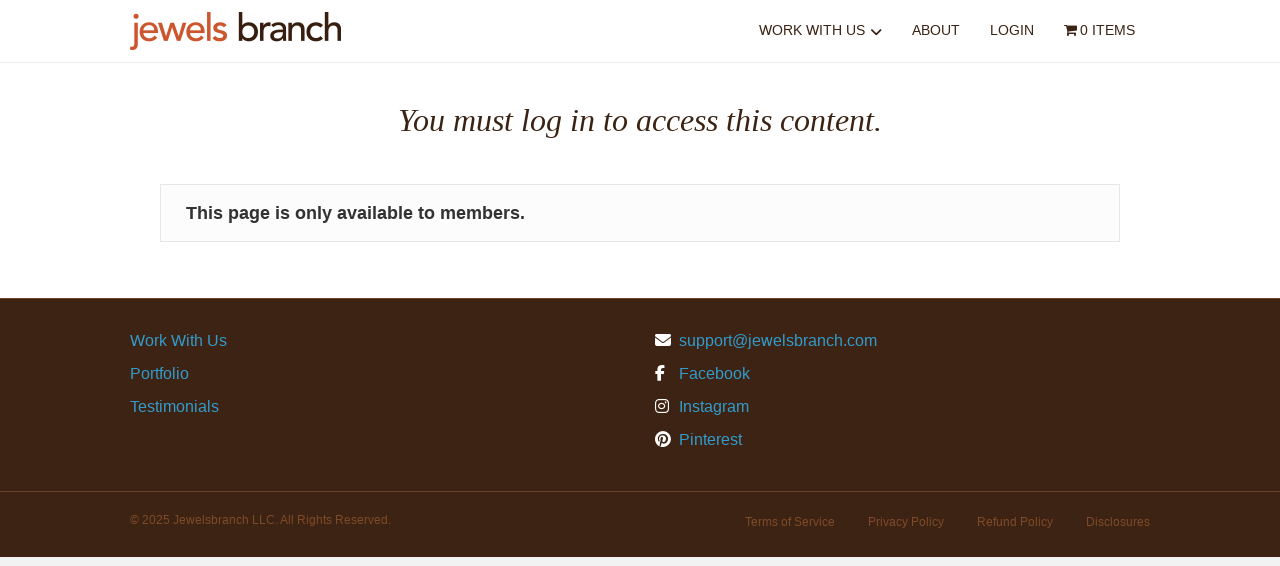

--- FILE ---
content_type: text/html; charset=UTF-8
request_url: https://jewelsbranch.com/content-restricted?r=15810&wcm_redirect_to=page&wcm_redirect_id=15810
body_size: 14295
content:
<!DOCTYPE html>
<html lang="en-US">
<head>
<meta charset="UTF-8" />
<meta name='viewport' content='width=device-width, initial-scale=1.0' />
<meta http-equiv='X-UA-Compatible' content='IE=edge' />
<link rel="profile" href="https://gmpg.org/xfn/11" />
<script>var et_site_url='https://jewelsbranch.com';var et_post_id='14235';function et_core_page_resource_fallback(a,b){"undefined"===typeof b&&(b=a.sheet.cssRules&&0===a.sheet.cssRules.length);b&&(a.onerror=null,a.onload=null,a.href?a.href=et_site_url+"/?et_core_page_resource="+a.id+et_post_id:a.src&&(a.src=et_site_url+"/?et_core_page_resource="+a.id+et_post_id))}
</script><meta name='robots' content='index, follow, max-image-preview:large, max-snippet:-1, max-video-preview:-1' />
	<style>img:is([sizes="auto" i], [sizes^="auto," i]) { contain-intrinsic-size: 3000px 1500px }</style>
	
<!-- Google Tag Manager for WordPress by gtm4wp.com -->
<script data-cfasync="false" data-pagespeed-no-defer>
	var gtm4wp_datalayer_name = "dataLayer";
	var dataLayer = dataLayer || [];
	const gtm4wp_use_sku_instead = 1;
	const gtm4wp_currency = 'USD';
	const gtm4wp_product_per_impression = 10;
	const gtm4wp_clear_ecommerce = false;
	const gtm4wp_datalayer_max_timeout = 2000;
</script>
<!-- End Google Tag Manager for WordPress by gtm4wp.com -->
	<!-- This site is optimized with the Yoast SEO plugin v26.8 - https://yoast.com/product/yoast-seo-wordpress/ -->
	<title>Content restricted - Jewels Branch</title>
	<link rel="canonical" href="https://jewelsbranch.com/content-restricted" />
	<meta property="og:locale" content="en_US" />
	<meta property="og:type" content="article" />
	<meta property="og:title" content="Content restricted - Jewels Branch" />
	<meta property="og:description" content="You must log in to access this content." />
	<meta property="og:url" content="https://jewelsbranch.com/content-restricted" />
	<meta property="og:site_name" content="Jewels Branch" />
	<meta property="article:publisher" content="https://www.facebook.com/JewelsBranchCreative/" />
	<meta property="article:modified_time" content="2017-06-03T20:21:57+00:00" />
	<meta name="twitter:card" content="summary_large_image" />
	<meta name="twitter:site" content="@JewelsBranch" />
	<script type="application/ld+json" class="yoast-schema-graph">{"@context":"https://schema.org","@graph":[{"@type":"WebPage","@id":"https://jewelsbranch.com/content-restricted","url":"https://jewelsbranch.com/content-restricted","name":"Content restricted - Jewels Branch","isPartOf":{"@id":"https://jewelsbranch.com/#website"},"datePublished":"2017-01-04T18:26:27+00:00","dateModified":"2017-06-03T20:21:57+00:00","breadcrumb":{"@id":"https://jewelsbranch.com/content-restricted#breadcrumb"},"inLanguage":"en-US","potentialAction":[{"@type":"ReadAction","target":["https://jewelsbranch.com/content-restricted"]}]},{"@type":"BreadcrumbList","@id":"https://jewelsbranch.com/content-restricted#breadcrumb","itemListElement":[{"@type":"ListItem","position":1,"name":"Home","item":"https://jewelsbranch.com/"},{"@type":"ListItem","position":2,"name":"Content restricted"}]},{"@type":"WebSite","@id":"https://jewelsbranch.com/#website","url":"https://jewelsbranch.com/","name":"Jewels Branch","description":"creative courses &amp; community for vibrant entrepreneurs","publisher":{"@id":"https://jewelsbranch.com/#organization"},"potentialAction":[{"@type":"SearchAction","target":{"@type":"EntryPoint","urlTemplate":"https://jewelsbranch.com/?s={search_term_string}"},"query-input":{"@type":"PropertyValueSpecification","valueRequired":true,"valueName":"search_term_string"}}],"inLanguage":"en-US"},{"@type":"Organization","@id":"https://jewelsbranch.com/#organization","name":"Jewels Branch","url":"https://jewelsbranch.com/","logo":{"@type":"ImageObject","inLanguage":"en-US","@id":"https://jewelsbranch.com/#/schema/logo/image/","url":"https://jewelsbranch.com/wp-content/uploads/2017/05/JBLogo.png","contentUrl":"https://jewelsbranch.com/wp-content/uploads/2017/05/JBLogo.png","width":422,"height":76,"caption":"Jewels Branch"},"image":{"@id":"https://jewelsbranch.com/#/schema/logo/image/"},"sameAs":["https://www.facebook.com/JewelsBranchCreative/","https://x.com/JewelsBranch","https://www.pinterest.com/christiehalmick/","https://www.youtube.com/user/JewelsBranch"]}]}</script>
	<!-- / Yoast SEO plugin. -->


<link rel='dns-prefetch' href='//assets.pinterest.com' />
<link rel='dns-prefetch' href='//player.vimeo.com' />
<link rel='dns-prefetch' href='//fonts.googleapis.com' />
<link rel='dns-prefetch' href='//use.fontawesome.com' />
<link rel="alternate" type="application/rss+xml" title="Jewels Branch &raquo; Feed" href="https://jewelsbranch.com/feed" />
<link rel="alternate" type="application/rss+xml" title="Jewels Branch &raquo; Comments Feed" href="https://jewelsbranch.com/comments/feed" />
<meta property="og:image" content="https://jewelsbranch.com/wp-content/themes/jewelsbranch/images/JewelsBranchLogo.png"/>
<script>
window._wpemojiSettings = {"baseUrl":"https:\/\/s.w.org\/images\/core\/emoji\/16.0.1\/72x72\/","ext":".png","svgUrl":"https:\/\/s.w.org\/images\/core\/emoji\/16.0.1\/svg\/","svgExt":".svg","source":{"concatemoji":"https:\/\/jewelsbranch.com\/wp-includes\/js\/wp-emoji-release.min.js?ver=6.8.3"}};
/*! This file is auto-generated */
!function(s,n){var o,i,e;function c(e){try{var t={supportTests:e,timestamp:(new Date).valueOf()};sessionStorage.setItem(o,JSON.stringify(t))}catch(e){}}function p(e,t,n){e.clearRect(0,0,e.canvas.width,e.canvas.height),e.fillText(t,0,0);var t=new Uint32Array(e.getImageData(0,0,e.canvas.width,e.canvas.height).data),a=(e.clearRect(0,0,e.canvas.width,e.canvas.height),e.fillText(n,0,0),new Uint32Array(e.getImageData(0,0,e.canvas.width,e.canvas.height).data));return t.every(function(e,t){return e===a[t]})}function u(e,t){e.clearRect(0,0,e.canvas.width,e.canvas.height),e.fillText(t,0,0);for(var n=e.getImageData(16,16,1,1),a=0;a<n.data.length;a++)if(0!==n.data[a])return!1;return!0}function f(e,t,n,a){switch(t){case"flag":return n(e,"\ud83c\udff3\ufe0f\u200d\u26a7\ufe0f","\ud83c\udff3\ufe0f\u200b\u26a7\ufe0f")?!1:!n(e,"\ud83c\udde8\ud83c\uddf6","\ud83c\udde8\u200b\ud83c\uddf6")&&!n(e,"\ud83c\udff4\udb40\udc67\udb40\udc62\udb40\udc65\udb40\udc6e\udb40\udc67\udb40\udc7f","\ud83c\udff4\u200b\udb40\udc67\u200b\udb40\udc62\u200b\udb40\udc65\u200b\udb40\udc6e\u200b\udb40\udc67\u200b\udb40\udc7f");case"emoji":return!a(e,"\ud83e\udedf")}return!1}function g(e,t,n,a){var r="undefined"!=typeof WorkerGlobalScope&&self instanceof WorkerGlobalScope?new OffscreenCanvas(300,150):s.createElement("canvas"),o=r.getContext("2d",{willReadFrequently:!0}),i=(o.textBaseline="top",o.font="600 32px Arial",{});return e.forEach(function(e){i[e]=t(o,e,n,a)}),i}function t(e){var t=s.createElement("script");t.src=e,t.defer=!0,s.head.appendChild(t)}"undefined"!=typeof Promise&&(o="wpEmojiSettingsSupports",i=["flag","emoji"],n.supports={everything:!0,everythingExceptFlag:!0},e=new Promise(function(e){s.addEventListener("DOMContentLoaded",e,{once:!0})}),new Promise(function(t){var n=function(){try{var e=JSON.parse(sessionStorage.getItem(o));if("object"==typeof e&&"number"==typeof e.timestamp&&(new Date).valueOf()<e.timestamp+604800&&"object"==typeof e.supportTests)return e.supportTests}catch(e){}return null}();if(!n){if("undefined"!=typeof Worker&&"undefined"!=typeof OffscreenCanvas&&"undefined"!=typeof URL&&URL.createObjectURL&&"undefined"!=typeof Blob)try{var e="postMessage("+g.toString()+"("+[JSON.stringify(i),f.toString(),p.toString(),u.toString()].join(",")+"));",a=new Blob([e],{type:"text/javascript"}),r=new Worker(URL.createObjectURL(a),{name:"wpTestEmojiSupports"});return void(r.onmessage=function(e){c(n=e.data),r.terminate(),t(n)})}catch(e){}c(n=g(i,f,p,u))}t(n)}).then(function(e){for(var t in e)n.supports[t]=e[t],n.supports.everything=n.supports.everything&&n.supports[t],"flag"!==t&&(n.supports.everythingExceptFlag=n.supports.everythingExceptFlag&&n.supports[t]);n.supports.everythingExceptFlag=n.supports.everythingExceptFlag&&!n.supports.flag,n.DOMReady=!1,n.readyCallback=function(){n.DOMReady=!0}}).then(function(){return e}).then(function(){var e;n.supports.everything||(n.readyCallback(),(e=n.source||{}).concatemoji?t(e.concatemoji):e.wpemoji&&e.twemoji&&(t(e.twemoji),t(e.wpemoji)))}))}((window,document),window._wpemojiSettings);
</script>
<style id='wp-emoji-styles-inline-css'>

	img.wp-smiley, img.emoji {
		display: inline !important;
		border: none !important;
		box-shadow: none !important;
		height: 1em !important;
		width: 1em !important;
		margin: 0 0.07em !important;
		vertical-align: -0.1em !important;
		background: none !important;
		padding: 0 !important;
	}
</style>
<link rel='stylesheet' id='wp-block-library-css' href='https://jewelsbranch.com/wp-includes/css/dist/block-library/style.min.css?ver=6.8.3' media='all' />
<style id='wp-block-library-theme-inline-css'>
.wp-block-audio :where(figcaption){color:#555;font-size:13px;text-align:center}.is-dark-theme .wp-block-audio :where(figcaption){color:#ffffffa6}.wp-block-audio{margin:0 0 1em}.wp-block-code{border:1px solid #ccc;border-radius:4px;font-family:Menlo,Consolas,monaco,monospace;padding:.8em 1em}.wp-block-embed :where(figcaption){color:#555;font-size:13px;text-align:center}.is-dark-theme .wp-block-embed :where(figcaption){color:#ffffffa6}.wp-block-embed{margin:0 0 1em}.blocks-gallery-caption{color:#555;font-size:13px;text-align:center}.is-dark-theme .blocks-gallery-caption{color:#ffffffa6}:root :where(.wp-block-image figcaption){color:#555;font-size:13px;text-align:center}.is-dark-theme :root :where(.wp-block-image figcaption){color:#ffffffa6}.wp-block-image{margin:0 0 1em}.wp-block-pullquote{border-bottom:4px solid;border-top:4px solid;color:currentColor;margin-bottom:1.75em}.wp-block-pullquote cite,.wp-block-pullquote footer,.wp-block-pullquote__citation{color:currentColor;font-size:.8125em;font-style:normal;text-transform:uppercase}.wp-block-quote{border-left:.25em solid;margin:0 0 1.75em;padding-left:1em}.wp-block-quote cite,.wp-block-quote footer{color:currentColor;font-size:.8125em;font-style:normal;position:relative}.wp-block-quote:where(.has-text-align-right){border-left:none;border-right:.25em solid;padding-left:0;padding-right:1em}.wp-block-quote:where(.has-text-align-center){border:none;padding-left:0}.wp-block-quote.is-large,.wp-block-quote.is-style-large,.wp-block-quote:where(.is-style-plain){border:none}.wp-block-search .wp-block-search__label{font-weight:700}.wp-block-search__button{border:1px solid #ccc;padding:.375em .625em}:where(.wp-block-group.has-background){padding:1.25em 2.375em}.wp-block-separator.has-css-opacity{opacity:.4}.wp-block-separator{border:none;border-bottom:2px solid;margin-left:auto;margin-right:auto}.wp-block-separator.has-alpha-channel-opacity{opacity:1}.wp-block-separator:not(.is-style-wide):not(.is-style-dots){width:100px}.wp-block-separator.has-background:not(.is-style-dots){border-bottom:none;height:1px}.wp-block-separator.has-background:not(.is-style-wide):not(.is-style-dots){height:2px}.wp-block-table{margin:0 0 1em}.wp-block-table td,.wp-block-table th{word-break:normal}.wp-block-table :where(figcaption){color:#555;font-size:13px;text-align:center}.is-dark-theme .wp-block-table :where(figcaption){color:#ffffffa6}.wp-block-video :where(figcaption){color:#555;font-size:13px;text-align:center}.is-dark-theme .wp-block-video :where(figcaption){color:#ffffffa6}.wp-block-video{margin:0 0 1em}:root :where(.wp-block-template-part.has-background){margin-bottom:0;margin-top:0;padding:1.25em 2.375em}
</style>
<style id='classic-theme-styles-inline-css'>
/*! This file is auto-generated */
.wp-block-button__link{color:#fff;background-color:#32373c;border-radius:9999px;box-shadow:none;text-decoration:none;padding:calc(.667em + 2px) calc(1.333em + 2px);font-size:1.125em}.wp-block-file__button{background:#32373c;color:#fff;text-decoration:none}
</style>
<link rel='stylesheet' id='wc-memberships-blocks-css' href='https://jewelsbranch.com/wp-content/plugins/woocommerce-memberships/assets/css/blocks/wc-memberships-blocks.min.css?ver=1.27.1' media='all' />
<link rel='stylesheet' id='font-awesome-svg-styles-css' href='https://jewelsbranch.com/wp-content/uploads/font-awesome/v6.7.2/css/svg-with-js.css' media='all' />
<style id='font-awesome-svg-styles-inline-css'>
   .wp-block-font-awesome-icon svg::before,
   .wp-rich-text-font-awesome-icon svg::before {content: unset;}
</style>
<link rel='stylesheet' id='convertkit-broadcasts-css' href='https://jewelsbranch.com/wp-content/plugins/convertkit/resources/frontend/css/broadcasts.css?ver=3.1.5' media='all' />
<link rel='stylesheet' id='convertkit-button-css' href='https://jewelsbranch.com/wp-content/plugins/convertkit/resources/frontend/css/button.css?ver=3.1.5' media='all' />
<link rel='stylesheet' id='convertkit-form-css' href='https://jewelsbranch.com/wp-content/plugins/convertkit/resources/frontend/css/form.css?ver=3.1.5' media='all' />
<link rel='stylesheet' id='convertkit-form-builder-field-css' href='https://jewelsbranch.com/wp-content/plugins/convertkit/resources/frontend/css/form-builder.css?ver=3.1.5' media='all' />
<link rel='stylesheet' id='convertkit-form-builder-css' href='https://jewelsbranch.com/wp-content/plugins/convertkit/resources/frontend/css/form-builder.css?ver=3.1.5' media='all' />
<style id='global-styles-inline-css'>
:root{--wp--preset--aspect-ratio--square: 1;--wp--preset--aspect-ratio--4-3: 4/3;--wp--preset--aspect-ratio--3-4: 3/4;--wp--preset--aspect-ratio--3-2: 3/2;--wp--preset--aspect-ratio--2-3: 2/3;--wp--preset--aspect-ratio--16-9: 16/9;--wp--preset--aspect-ratio--9-16: 9/16;--wp--preset--color--black: #000000;--wp--preset--color--cyan-bluish-gray: #abb8c3;--wp--preset--color--white: #ffffff;--wp--preset--color--pale-pink: #f78da7;--wp--preset--color--vivid-red: #cf2e2e;--wp--preset--color--luminous-vivid-orange: #ff6900;--wp--preset--color--luminous-vivid-amber: #fcb900;--wp--preset--color--light-green-cyan: #7bdcb5;--wp--preset--color--vivid-green-cyan: #00d084;--wp--preset--color--pale-cyan-blue: #8ed1fc;--wp--preset--color--vivid-cyan-blue: #0693e3;--wp--preset--color--vivid-purple: #9b51e0;--wp--preset--color--fl-heading-text: #3b2313;--wp--preset--color--fl-body-bg: #f2f2f2;--wp--preset--color--fl-body-text: #333333;--wp--preset--color--fl-accent: #339ccc;--wp--preset--color--fl-accent-hover: #c5e34f;--wp--preset--color--fl-topbar-bg: #ffffff;--wp--preset--color--fl-topbar-text: #000000;--wp--preset--color--fl-topbar-link: #3c2313;--wp--preset--color--fl-topbar-hover: #339ccc;--wp--preset--color--fl-header-bg: #ffffff;--wp--preset--color--fl-header-text: #000000;--wp--preset--color--fl-header-link: #3c2313;--wp--preset--color--fl-header-hover: #339ccc;--wp--preset--color--fl-nav-bg: #ffffff;--wp--preset--color--fl-nav-link: #428bca;--wp--preset--color--fl-nav-hover: #428bca;--wp--preset--color--fl-content-bg: #ffffff;--wp--preset--color--fl-footer-widgets-bg: #3c2313;--wp--preset--color--fl-footer-widgets-text: #ffffff;--wp--preset--color--fl-footer-widgets-link: #339ccc;--wp--preset--color--fl-footer-widgets-hover: #339ccc;--wp--preset--color--fl-footer-bg: #3c2313;--wp--preset--color--fl-footer-text: #7f4a29;--wp--preset--color--fl-footer-link: #7f4a29;--wp--preset--color--fl-footer-hover: #339ccc;--wp--preset--gradient--vivid-cyan-blue-to-vivid-purple: linear-gradient(135deg,rgba(6,147,227,1) 0%,rgb(155,81,224) 100%);--wp--preset--gradient--light-green-cyan-to-vivid-green-cyan: linear-gradient(135deg,rgb(122,220,180) 0%,rgb(0,208,130) 100%);--wp--preset--gradient--luminous-vivid-amber-to-luminous-vivid-orange: linear-gradient(135deg,rgba(252,185,0,1) 0%,rgba(255,105,0,1) 100%);--wp--preset--gradient--luminous-vivid-orange-to-vivid-red: linear-gradient(135deg,rgba(255,105,0,1) 0%,rgb(207,46,46) 100%);--wp--preset--gradient--very-light-gray-to-cyan-bluish-gray: linear-gradient(135deg,rgb(238,238,238) 0%,rgb(169,184,195) 100%);--wp--preset--gradient--cool-to-warm-spectrum: linear-gradient(135deg,rgb(74,234,220) 0%,rgb(151,120,209) 20%,rgb(207,42,186) 40%,rgb(238,44,130) 60%,rgb(251,105,98) 80%,rgb(254,248,76) 100%);--wp--preset--gradient--blush-light-purple: linear-gradient(135deg,rgb(255,206,236) 0%,rgb(152,150,240) 100%);--wp--preset--gradient--blush-bordeaux: linear-gradient(135deg,rgb(254,205,165) 0%,rgb(254,45,45) 50%,rgb(107,0,62) 100%);--wp--preset--gradient--luminous-dusk: linear-gradient(135deg,rgb(255,203,112) 0%,rgb(199,81,192) 50%,rgb(65,88,208) 100%);--wp--preset--gradient--pale-ocean: linear-gradient(135deg,rgb(255,245,203) 0%,rgb(182,227,212) 50%,rgb(51,167,181) 100%);--wp--preset--gradient--electric-grass: linear-gradient(135deg,rgb(202,248,128) 0%,rgb(113,206,126) 100%);--wp--preset--gradient--midnight: linear-gradient(135deg,rgb(2,3,129) 0%,rgb(40,116,252) 100%);--wp--preset--font-size--small: 13px;--wp--preset--font-size--medium: 20px;--wp--preset--font-size--large: 36px;--wp--preset--font-size--x-large: 42px;--wp--preset--spacing--20: 0.44rem;--wp--preset--spacing--30: 0.67rem;--wp--preset--spacing--40: 1rem;--wp--preset--spacing--50: 1.5rem;--wp--preset--spacing--60: 2.25rem;--wp--preset--spacing--70: 3.38rem;--wp--preset--spacing--80: 5.06rem;--wp--preset--shadow--natural: 6px 6px 9px rgba(0, 0, 0, 0.2);--wp--preset--shadow--deep: 12px 12px 50px rgba(0, 0, 0, 0.4);--wp--preset--shadow--sharp: 6px 6px 0px rgba(0, 0, 0, 0.2);--wp--preset--shadow--outlined: 6px 6px 0px -3px rgba(255, 255, 255, 1), 6px 6px rgba(0, 0, 0, 1);--wp--preset--shadow--crisp: 6px 6px 0px rgba(0, 0, 0, 1);}:where(.is-layout-flex){gap: 0.5em;}:where(.is-layout-grid){gap: 0.5em;}body .is-layout-flex{display: flex;}.is-layout-flex{flex-wrap: wrap;align-items: center;}.is-layout-flex > :is(*, div){margin: 0;}body .is-layout-grid{display: grid;}.is-layout-grid > :is(*, div){margin: 0;}:where(.wp-block-columns.is-layout-flex){gap: 2em;}:where(.wp-block-columns.is-layout-grid){gap: 2em;}:where(.wp-block-post-template.is-layout-flex){gap: 1.25em;}:where(.wp-block-post-template.is-layout-grid){gap: 1.25em;}.has-black-color{color: var(--wp--preset--color--black) !important;}.has-cyan-bluish-gray-color{color: var(--wp--preset--color--cyan-bluish-gray) !important;}.has-white-color{color: var(--wp--preset--color--white) !important;}.has-pale-pink-color{color: var(--wp--preset--color--pale-pink) !important;}.has-vivid-red-color{color: var(--wp--preset--color--vivid-red) !important;}.has-luminous-vivid-orange-color{color: var(--wp--preset--color--luminous-vivid-orange) !important;}.has-luminous-vivid-amber-color{color: var(--wp--preset--color--luminous-vivid-amber) !important;}.has-light-green-cyan-color{color: var(--wp--preset--color--light-green-cyan) !important;}.has-vivid-green-cyan-color{color: var(--wp--preset--color--vivid-green-cyan) !important;}.has-pale-cyan-blue-color{color: var(--wp--preset--color--pale-cyan-blue) !important;}.has-vivid-cyan-blue-color{color: var(--wp--preset--color--vivid-cyan-blue) !important;}.has-vivid-purple-color{color: var(--wp--preset--color--vivid-purple) !important;}.has-black-background-color{background-color: var(--wp--preset--color--black) !important;}.has-cyan-bluish-gray-background-color{background-color: var(--wp--preset--color--cyan-bluish-gray) !important;}.has-white-background-color{background-color: var(--wp--preset--color--white) !important;}.has-pale-pink-background-color{background-color: var(--wp--preset--color--pale-pink) !important;}.has-vivid-red-background-color{background-color: var(--wp--preset--color--vivid-red) !important;}.has-luminous-vivid-orange-background-color{background-color: var(--wp--preset--color--luminous-vivid-orange) !important;}.has-luminous-vivid-amber-background-color{background-color: var(--wp--preset--color--luminous-vivid-amber) !important;}.has-light-green-cyan-background-color{background-color: var(--wp--preset--color--light-green-cyan) !important;}.has-vivid-green-cyan-background-color{background-color: var(--wp--preset--color--vivid-green-cyan) !important;}.has-pale-cyan-blue-background-color{background-color: var(--wp--preset--color--pale-cyan-blue) !important;}.has-vivid-cyan-blue-background-color{background-color: var(--wp--preset--color--vivid-cyan-blue) !important;}.has-vivid-purple-background-color{background-color: var(--wp--preset--color--vivid-purple) !important;}.has-black-border-color{border-color: var(--wp--preset--color--black) !important;}.has-cyan-bluish-gray-border-color{border-color: var(--wp--preset--color--cyan-bluish-gray) !important;}.has-white-border-color{border-color: var(--wp--preset--color--white) !important;}.has-pale-pink-border-color{border-color: var(--wp--preset--color--pale-pink) !important;}.has-vivid-red-border-color{border-color: var(--wp--preset--color--vivid-red) !important;}.has-luminous-vivid-orange-border-color{border-color: var(--wp--preset--color--luminous-vivid-orange) !important;}.has-luminous-vivid-amber-border-color{border-color: var(--wp--preset--color--luminous-vivid-amber) !important;}.has-light-green-cyan-border-color{border-color: var(--wp--preset--color--light-green-cyan) !important;}.has-vivid-green-cyan-border-color{border-color: var(--wp--preset--color--vivid-green-cyan) !important;}.has-pale-cyan-blue-border-color{border-color: var(--wp--preset--color--pale-cyan-blue) !important;}.has-vivid-cyan-blue-border-color{border-color: var(--wp--preset--color--vivid-cyan-blue) !important;}.has-vivid-purple-border-color{border-color: var(--wp--preset--color--vivid-purple) !important;}.has-vivid-cyan-blue-to-vivid-purple-gradient-background{background: var(--wp--preset--gradient--vivid-cyan-blue-to-vivid-purple) !important;}.has-light-green-cyan-to-vivid-green-cyan-gradient-background{background: var(--wp--preset--gradient--light-green-cyan-to-vivid-green-cyan) !important;}.has-luminous-vivid-amber-to-luminous-vivid-orange-gradient-background{background: var(--wp--preset--gradient--luminous-vivid-amber-to-luminous-vivid-orange) !important;}.has-luminous-vivid-orange-to-vivid-red-gradient-background{background: var(--wp--preset--gradient--luminous-vivid-orange-to-vivid-red) !important;}.has-very-light-gray-to-cyan-bluish-gray-gradient-background{background: var(--wp--preset--gradient--very-light-gray-to-cyan-bluish-gray) !important;}.has-cool-to-warm-spectrum-gradient-background{background: var(--wp--preset--gradient--cool-to-warm-spectrum) !important;}.has-blush-light-purple-gradient-background{background: var(--wp--preset--gradient--blush-light-purple) !important;}.has-blush-bordeaux-gradient-background{background: var(--wp--preset--gradient--blush-bordeaux) !important;}.has-luminous-dusk-gradient-background{background: var(--wp--preset--gradient--luminous-dusk) !important;}.has-pale-ocean-gradient-background{background: var(--wp--preset--gradient--pale-ocean) !important;}.has-electric-grass-gradient-background{background: var(--wp--preset--gradient--electric-grass) !important;}.has-midnight-gradient-background{background: var(--wp--preset--gradient--midnight) !important;}.has-small-font-size{font-size: var(--wp--preset--font-size--small) !important;}.has-medium-font-size{font-size: var(--wp--preset--font-size--medium) !important;}.has-large-font-size{font-size: var(--wp--preset--font-size--large) !important;}.has-x-large-font-size{font-size: var(--wp--preset--font-size--x-large) !important;}
:where(.wp-block-post-template.is-layout-flex){gap: 1.25em;}:where(.wp-block-post-template.is-layout-grid){gap: 1.25em;}
:where(.wp-block-columns.is-layout-flex){gap: 2em;}:where(.wp-block-columns.is-layout-grid){gap: 2em;}
:root :where(.wp-block-pullquote){font-size: 1.5em;line-height: 1.6;}
</style>
<link rel='stylesheet' id='fl-builder-layout-14235-css' href='https://jewelsbranch.com/wp-content/uploads/bb-plugin/cache/14235-layout.css?ver=eb90ff346e81366b2cd045f78d2de266' media='all' />
<link rel='stylesheet' id='woochimp-css' href='https://jewelsbranch.com/wp-content/plugins/woochimp/assets/css/style.css?ver=1.4.3' media='all' />
<link rel='stylesheet' id='woochimp_skin_2-css' href='https://jewelsbranch.com/wp-content/plugins/woochimp/assets/css/skins/woochimp_skin_2.css?ver=6.8.3' media='all' />
<link rel='stylesheet' id='woocommerce-layout-css' href='https://jewelsbranch.com/wp-content/plugins/woocommerce/assets/css/woocommerce-layout.css?ver=10.4.3' media='all' />
<link rel='stylesheet' id='woocommerce-smallscreen-css' href='https://jewelsbranch.com/wp-content/plugins/woocommerce/assets/css/woocommerce-smallscreen.css?ver=10.4.3' media='only screen and (max-width: 767px)' />
<link rel='stylesheet' id='woocommerce-general-css' href='https://jewelsbranch.com/wp-content/plugins/woocommerce/assets/css/woocommerce.css?ver=10.4.3' media='all' />
<style id='woocommerce-inline-inline-css'>
.woocommerce form .form-row .required { visibility: visible; }
</style>
<link rel='stylesheet' id='wpmenucart-icons-css' href='https://jewelsbranch.com/wp-content/plugins/wp-menu-cart/assets/css/wpmenucart-icons.min.css?ver=2.14.12' media='all' />
<style id='wpmenucart-icons-inline-css'>
@font-face{font-family:WPMenuCart;src:url(https://jewelsbranch.com/wp-content/plugins/wp-menu-cart/assets/fonts/WPMenuCart.eot);src:url(https://jewelsbranch.com/wp-content/plugins/wp-menu-cart/assets/fonts/WPMenuCart.eot?#iefix) format('embedded-opentype'),url(https://jewelsbranch.com/wp-content/plugins/wp-menu-cart/assets/fonts/WPMenuCart.woff2) format('woff2'),url(https://jewelsbranch.com/wp-content/plugins/wp-menu-cart/assets/fonts/WPMenuCart.woff) format('woff'),url(https://jewelsbranch.com/wp-content/plugins/wp-menu-cart/assets/fonts/WPMenuCart.ttf) format('truetype'),url(https://jewelsbranch.com/wp-content/plugins/wp-menu-cart/assets/fonts/WPMenuCart.svg#WPMenuCart) format('svg');font-weight:400;font-style:normal;font-display:swap}
</style>
<link rel='stylesheet' id='wpmenucart-css' href='https://jewelsbranch.com/wp-content/plugins/wp-menu-cart/assets/css/wpmenucart-main.min.css?ver=2.14.12' media='all' />
<link rel='stylesheet' id='et_monarch-css-css' href='https://jewelsbranch.com/wp-content/plugins/monarch/css/style.css?ver=1.4.14' media='all' />
<link rel='stylesheet' id='et-gf-open-sans-css' href='https://fonts.googleapis.com/css?family=Open+Sans:400,700' media='all' />
<link rel='stylesheet' id='wc-memberships-frontend-css' href='https://jewelsbranch.com/wp-content/plugins/woocommerce-memberships/assets/css/frontend/wc-memberships-frontend.min.css?ver=1.27.1' media='all' />
<link rel='stylesheet' id='font-awesome-official-css' href='https://use.fontawesome.com/releases/v6.7.2/css/all.css' media='all' integrity="sha384-nRgPTkuX86pH8yjPJUAFuASXQSSl2/bBUiNV47vSYpKFxHJhbcrGnmlYpYJMeD7a" crossorigin="anonymous" />
<link rel='stylesheet' id='simple-social-icons-font-css' href='https://jewelsbranch.com/wp-content/plugins/simple-social-icons/css/style.css?ver=4.0.0' media='all' />
<link rel='stylesheet' id='jquery-magnificpopup-css' href='https://jewelsbranch.com/wp-content/plugins/bb-plugin/css/jquery.magnificpopup.min.css?ver=2.10.0.5' media='all' />
<link rel='stylesheet' id='bootstrap-css' href='https://jewelsbranch.com/wp-content/themes/bb-theme/css/bootstrap.min.css?ver=1.7.19.1' media='all' />
<link rel='stylesheet' id='fl-automator-skin-css' href='https://jewelsbranch.com/wp-content/uploads/bb-theme/skin-6931ce8ee2630.css?ver=1.7.19.1' media='all' />
<link rel='stylesheet' id='fl-child-theme-css' href='https://jewelsbranch.com/wp-content/themes/bb-theme-child/style.css?ver=6.8.3' media='all' />
<link rel='stylesheet' id='pp-animate-css' href='https://jewelsbranch.com/wp-content/plugins/bbpowerpack/assets/css/animate.min.css?ver=3.5.1' media='all' />
<link rel='stylesheet' id='font-awesome-official-v4shim-css' href='https://use.fontawesome.com/releases/v6.7.2/css/v4-shims.css' media='all' integrity="sha384-npPMK6zwqNmU3qyCCxEcWJkLBNYxEFM1nGgSoAWuCCXqVVz0cvwKEMfyTNkOxM2N" crossorigin="anonymous" />
<script src="https://jewelsbranch.com/wp-content/plugins/s3mediastream-video/previewplayer/swfobject.js?ver=6.8.3" id="swfobject-js"></script>
<script src="https://jewelsbranch.com/wp-content/plugins/s3mediastream-video/mediaplayer/jwplayer.js?ver=6.8.3" id="jwplayer-js"></script>
<script src="https://jewelsbranch.com/wp-includes/js/jquery/jquery.min.js?ver=3.7.1" id="jquery-core-js"></script>
<script src="https://jewelsbranch.com/wp-includes/js/jquery/jquery-migrate.min.js?ver=3.4.1" id="jquery-migrate-js"></script>
<script src="https://jewelsbranch.com/wp-includes/js/dist/hooks.min.js?ver=4d63a3d491d11ffd8ac6" id="wp-hooks-js"></script>
<script id="say-what-js-js-extra">
var say_what_data = {"replacements":{"woocommerce-subscriptions|You have no active subscriptions. Find your first subscription in the %sstore%s.|":"You have no active subscriptions."}};
</script>
<script src="https://jewelsbranch.com/wp-content/plugins/say-what/assets/build/frontend.js?ver=fd31684c45e4d85aeb4e" id="say-what-js-js"></script>
<script src="https://jewelsbranch.com/wp-content/plugins/woochimp/assets/js/woochimp-frontend.js?ver=1.4.3" id="woochimp-frontend-js"></script>
<script src="https://jewelsbranch.com/wp-content/plugins/woocommerce/assets/js/jquery-blockui/jquery.blockUI.min.js?ver=2.7.0-wc.10.4.3" id="wc-jquery-blockui-js" defer data-wp-strategy="defer"></script>
<script id="wc-add-to-cart-js-extra">
var wc_add_to_cart_params = {"ajax_url":"\/wp-admin\/admin-ajax.php","wc_ajax_url":"\/?wc-ajax=%%endpoint%%","i18n_view_cart":"View cart","cart_url":"https:\/\/jewelsbranch.com\/cart","is_cart":"","cart_redirect_after_add":"no"};
</script>
<script src="https://jewelsbranch.com/wp-content/plugins/woocommerce/assets/js/frontend/add-to-cart.min.js?ver=10.4.3" id="wc-add-to-cart-js" defer data-wp-strategy="defer"></script>
<script src="https://jewelsbranch.com/wp-content/plugins/woocommerce/assets/js/js-cookie/js.cookie.min.js?ver=2.1.4-wc.10.4.3" id="wc-js-cookie-js" defer data-wp-strategy="defer"></script>
<script id="woocommerce-js-extra">
var woocommerce_params = {"ajax_url":"\/wp-admin\/admin-ajax.php","wc_ajax_url":"\/?wc-ajax=%%endpoint%%","i18n_password_show":"Show password","i18n_password_hide":"Hide password"};
</script>
<script src="https://jewelsbranch.com/wp-content/plugins/woocommerce/assets/js/frontend/woocommerce.min.js?ver=10.4.3" id="woocommerce-js" defer data-wp-strategy="defer"></script>
<link rel="https://api.w.org/" href="https://jewelsbranch.com/wp-json/" /><link rel="alternate" title="JSON" type="application/json" href="https://jewelsbranch.com/wp-json/wp/v2/pages/14235" /><link rel="EditURI" type="application/rsd+xml" title="RSD" href="https://jewelsbranch.com/xmlrpc.php?rsd" />
<meta name="generator" content="WordPress 6.8.3" />
<meta name="generator" content="WooCommerce 10.4.3" />
<link rel='shortlink' href='https://jewelsbranch.com/?p=14235' />
<link rel="alternate" title="oEmbed (JSON)" type="application/json+oembed" href="https://jewelsbranch.com/wp-json/oembed/1.0/embed?url=https%3A%2F%2Fjewelsbranch.com%2Fcontent-restricted" />
<link rel="alternate" title="oEmbed (XML)" type="text/xml+oembed" href="https://jewelsbranch.com/wp-json/oembed/1.0/embed?url=https%3A%2F%2Fjewelsbranch.com%2Fcontent-restricted&#038;format=xml" />
<!-- TradeDoubler site verification 3033164 -->		<script>
			var bb_powerpack = {
				version: '2.40.1.6',
				getAjaxUrl: function() { return atob( 'aHR0cHM6Ly9qZXdlbHNicmFuY2guY29tL3dwLWFkbWluL2FkbWluLWFqYXgucGhw' ); },
				callback: function() {},
				post_id: 14235,
				search_term: '',
				current_page: 'https://jewelsbranch.com/content-restricted?r=15810&wcm_redirect_to=page&wcm_redirect_id=15810',
				conditionals: {
					is_front_page: false,
					is_home: false,
					is_archive: false,
					is_tax: false,
										is_author: false,
					current_author: false,
					is_search: false,
									}
			};
		</script>
		
<!-- Woo Shortcodes CSS -->
<link href="https://jewelsbranch.com/wp-content/plugins/woo-framework-shortcodes/functions/css/shortcodes.css" rel="stylesheet" type="text/css" />

<!-- Google Tag Manager for WordPress by gtm4wp.com -->
<!-- GTM Container placement set to manual -->
<script data-cfasync="false" data-pagespeed-no-defer>
	var dataLayer_content = {"visitorLoginState":"logged-out","visitorType":"visitor-logged-out","visitorEmail":"","visitorEmailHash":"","pageTitle":"Content restricted - Jewels Branch","pagePostType":"page","pagePostType2":"single-page","pagePostAuthor":"christie","pagePostDate":"","pagePostDateYear":2017,"pagePostDateMonth":1,"pagePostDateDay":4,"pagePostDateDayName":"Wednesday","pagePostDateHour":12,"pagePostDateMinute":26,"pagePostDateIso":"2017-01-04T12:26:27-06:00","pagePostDateUnix":1483532787,"browserName":"","browserVersion":"","browserEngineName":"","browserEngineVersion":"","osName":"","osVersion":"","deviceType":"bot","deviceManufacturer":"","deviceModel":"","postID":14235};
	dataLayer.push( dataLayer_content );
</script>
<script data-cfasync="false" data-pagespeed-no-defer>
(function(w,d,s,l,i){w[l]=w[l]||[];w[l].push({'gtm.start':
new Date().getTime(),event:'gtm.js'});var f=d.getElementsByTagName(s)[0],
j=d.createElement(s),dl=l!='dataLayer'?'&l='+l:'';j.async=true;j.src=
'//www.googletagmanager.com/gtm.js?id='+i+dl;f.parentNode.insertBefore(j,f);
})(window,document,'script','dataLayer','GTM-NJNJZCB');
</script>
<!-- End Google Tag Manager for WordPress by gtm4wp.com --><style type="text/css" id="et-social-custom-css">
				 
			</style><link rel="preload" href="https://jewelsbranch.com/wp-content/plugins/monarch/core/admin/fonts/modules.ttf" as="font" crossorigin="anonymous">	<noscript><style>.woocommerce-product-gallery{ opacity: 1 !important; }</style></noscript>
	<link rel="icon" href="https://jewelsbranch.com/wp-content/uploads/2018/04/cropped-JBicon-32x32.png" sizes="32x32" />
<link rel="icon" href="https://jewelsbranch.com/wp-content/uploads/2018/04/cropped-JBicon-192x192.png" sizes="192x192" />
<link rel="apple-touch-icon" href="https://jewelsbranch.com/wp-content/uploads/2018/04/cropped-JBicon-180x180.png" />
<meta name="msapplication-TileImage" content="https://jewelsbranch.com/wp-content/uploads/2018/04/cropped-JBicon-270x270.png" />
		<style id="wp-custom-css">
			/*
You can add your own CSS here.

Click the help icon above to learn more.
*/

body {
    font: "Helvetica Neue", Helvetica, sans-serif;

}

h1, h2, h3, h4, h5, h6 {
	font-family: "Helvetica Neue", Helvetica, Arial, sans-serif;
}

h1, h2, h4 {
	font-weight:bold;
}
.fl-content  h1, .fl-content h2.fl-post-title {
	font: italic 32px/1.1em Georgia, serif
}
.fl-content h2 {
	font: bold 24px/1.2em "Helvetica Neue", Helvetica, sans-serif;
	color: #cd5928;
}
.fl-content h3 {
	font-family: Georgia, serif;
	font-style: italic;
	color: #cd5928;
}
.fl-sidebar h3 {
	font-size: 20px;
	font-weight: bold;
	color: #cd5928;
	margin-left:16px;
}
a.fl-button:hover *, .fl-builder-content a.fl-button:hover * {
	color:#ffffff;
}
.fl-page-nav ul.sub-menu {
	border-top: solid #c5e34f 2px;
}
body.no-title article header {
	display:none;
}
.fl-post-meta-bottom {
	font-style:normal;
}
.fl-post-header {
	margin-bottom:0;
}
.fl-post-meta-top, .fl-post-date {
	font-size:14px;
	font-weight:300;
}
.fl-page-footer-widgets {
	font-size:16px;
}
.fl-sidebar-right {
	padding: 0;
	margin-top: 24px;
	border-bottom: 8px solid #c5e34f;
}
.fl-sidebar-right .fl-widget {
	margin-bottom: 16px;
}
.fl-content-left {
	border-right: 1px solid #c5e34f;
}
.fl-page-nav-right .fl-page-header-wrap {
	border-bottom: 1px solid #eeeeee;
}
.dash {
    border: 0 none;
    border-top: 1px dashed #CCCCCC;
    background: none;
    height: 0;
}
.et_monarch h3 {
	font-style: normal;
}
button, input[type=button], input[type=submit] {
	color:#ffffff;
	border:none;
	padding:12px;
}
button, 
input[type=button], 
input[type=submit],
a.button,
.woocommerce a.button.alt,
.woocommerce input.button.alt,
.woocommerce a.button.alt, .woocommerce a.button.alt.disabled, .woocommerce button.button.alt, .woocommerce button.button.alt.disabled, .woocommerce input.button.alt, .woocommerce input.button.alt.disabled, .woocommerce #respond input#submit.alt, .woocommerce #respond input#submit.alt.disabled, .woocommerce #content input.button.alt, .woocommerce #content input.button.alt.disabled, .woocommerce-page a.button.alt, .woocommerce-page a.button.alt.disabled, .woocommerce-page button.button.alt, .woocommerce-page button.button.alt.disabled, .woocommerce-page input.button.alt, .woocommerce-page input.button.alt.disabled, .woocommerce-page #respond input#submit.alt, .woocommerce-page #respond input#submit.alt.disabled, .woocommerce-page #content input.button.alt, .woocommerce-page #content input.button.alt.disabled {
	background: #339ccc; 
	color: #ffffff;
	border:none;
	padding:12px;
}
#add_payment_method #payment ul.payment_methods li label, .woocommerce-cart #payment ul.payment_methods li label, .woocommerce-checkout #payment ul.payment_methods li label {
	display:inline;
}
.woocommerce form .form-row .input-checkbox {
	position:relative;
	margin-right:1em;
}
#add_payment_method #payment div.payment_box::before, .woocommerce-cart #payment div.payment_box::before, .woocommerce-checkout #payment div.payment_box::before {
	border-color:#f7f7f7;
	border-right-color: transparent;
	border-left-color: transparent;
	border-top-color: transparent;
}

/** Hover state styling **/
button:hover, 
input[type=button]:hover, 
input[type=submit]:hover,
a.button:hover,
.woocommerce a.button.alt:hover,
.woocommerce input.button.alt:hover,
.woocommerce a.button.alt:hover, .woocommerce a.button.alt.disabled:hover, .woocommerce button.button.alt:hover, .woocommerce button.button.alt.disabled:hover, .woocommerce input.button.alt:hover, .woocommerce input.button.alt.disabled:hover, .woocommerce #respond input#submit.alt:hover, .woocommerce #respond input#submit.alt.disabled:hover, .woocommerce #content input.button.alt:hover, .woocommerce #content input.button.alt.disabled:hover, .woocommerce-page a.button.alt:hover, .woocommerce-page a.button.alt.disabled:hover, .woocommerce-page button.button.alt:hover, .woocommerce-page button.button.alt.disabled:hover, .woocommerce-page input.button.alt:hover, .woocommerce-page input.button.alt.disabled:hover, .woocommerce-page #respond input#submit.alt:hover, .woocommerce-page #respond input#submit.alt.disabled:hover, .woocommerce-page #content input.button.alt:hover, .woocommerce-page #content input.button.alt.disabled:hover{
	background: #c5e34f;
	color: #ffffff;
	text-decoration: none;
	border:none;
}

/** Adding some transition **/
button, 
input[type=button], 
input[type=submit],
a.button,
button:hover, 
input[type=button]:hover, 
input[type=submit]:hover,
a.button:hover {
    transition: all ease-in 0.2s;
}

ul#menu-the-brand-workshop .sub-menu {
    margin-left: 8px;
    border-left: 1px solid #f6f6f6;
    padding-left: 8px;
    font-weight: lighter;
}
ul#menu-the-brand-workshop .fl-has-submenu.current-page-ancestor > .sub-menu, ul#menu-the-brand-workshop .fl-has-submenu.current-menu-item > .sub-menu {
display: block !important;    
}

.tbww-registration-form div.ginput_recaptcha>div {
    margin: 40px auto 0;
}
.tbww-registration-form .gform_footer.top_label {
    text-align: center;
}
.tbww-registration-form input[type=submit] {
	padding:20px 60px;
	border-radius:6px;
}
div.gform_wrapper .tbww-registration-form input[type=text], div.gform_wrapper .tbww-registration-form input:not([type=radio]):not([type=checkbox]):not([type=submit]):not([type=button]):not([type=image]):not([type=file]){
	padding:0 5px;
}
@media (max-width: 768px) { 
    .tbww-sidebar-ad {
        margin:20px 20px 20px 20px !important;
    }
}
.tbww-sidebar-ad {
    border:1px solid #eee;
    margin:50px 20px 0 0;
}		</style>
		<script type="text/javascript"> //<![CDATA[ 
var tlJsHost = ((window.location.protocol == "https:") ? "https://secure.comodo.com/" : "http://www.trustlogo.com/");
document.write(unescape("%3Cscript src='" + tlJsHost + "trustlogo/javascript/trustlogo.js' type='text/javascript'%3E%3C/script%3E"));
//]]>
</script>
</head>
<body class="wp-singular page-template page-template-template-page-builder page-template-template-page-builder-php page page-id-14235 wp-theme-bb-theme wp-child-theme-bb-theme-child theme-bb-theme fl-builder fl-builder-2-10-0-5 fl-theme-1-7-19-1 fl-no-js woocommerce-no-js et_monarch fl-framework-bootstrap fl-preset-default fl-full-width fl-fixed-header fl-submenu-indicator fl-submenu-toggle" itemscope="itemscope" itemtype="https://schema.org/WebPage">

<!-- GTM Container placement set to manual -->
<!-- Google Tag Manager (noscript) -->
				<noscript><iframe src="https://www.googletagmanager.com/ns.html?id=GTM-NJNJZCB" height="0" width="0" style="display:none;visibility:hidden" aria-hidden="true"></iframe></noscript>
<!-- End Google Tag Manager (noscript) -->
<!-- GTM Container placement set to manual -->
<!-- Google Tag Manager (noscript) --><a aria-label="Skip to content" class="fl-screen-reader-text" href="#fl-main-content">Skip to content</a><div class="fl-page">
	<header class="fl-page-header fl-page-header-primary fl-page-nav-right fl-page-nav-toggle-icon fl-page-nav-toggle-visible-mobile" itemscope="itemscope" itemtype="https://schema.org/WPHeader"  role="banner">
	<div class="fl-page-header-wrap">
		<div class="fl-page-header-container container">
			<div class="fl-page-header-row row">
				<div class="col-sm-12 col-md-4 fl-page-header-logo-col">
					<div class="fl-page-header-logo" itemscope="itemscope" itemtype="https://schema.org/Organization">
						<a href="https://jewelsbranch.com/" itemprop="url"><img class="fl-logo-img" loading="false" data-no-lazy="1"   itemscope itemtype="https://schema.org/ImageObject" src="https://jewelsbranch.com/wp-content/uploads/2018/01/JBLogo@1x.png" data-retina="https://jewelsbranch.com/wp-content/uploads/2017/05/JBLogo.png" title="" width="211" data-width="211" height="38" data-height="38" alt="Jewels Branch" /><meta itemprop="name" content="Jewels Branch" /></a>
											</div>
				</div>
				<div class="col-sm-12 col-md-8 fl-page-nav-col">
					<div class="fl-page-nav-wrap">
						<nav class="fl-page-nav fl-nav navbar navbar-default navbar-expand-md" aria-label="Header Menu" itemscope="itemscope" itemtype="https://schema.org/SiteNavigationElement" role="navigation">
							<button type="button" class="navbar-toggle navbar-toggler" data-toggle="collapse" data-target=".fl-page-nav-collapse">
								<span><i class="fas fa-bars" aria-hidden="true"></i><span class="sr-only">Menu</span></span>
							</button>
							<div class="fl-page-nav-collapse collapse navbar-collapse">
								<ul id="menu-site-menu" class="nav navbar-nav navbar-right menu fl-theme-menu"><li id="menu-item-16669" class="menu-item menu-item-type-post_type menu-item-object-page menu-item-has-children menu-item-16669 nav-item"><a href="https://jewelsbranch.com/work-with-us" class="nav-link">Work With Us</a><div class="fl-submenu-icon-wrap"><span class="fl-submenu-toggle-icon"></span></div>
<ul class="sub-menu">
	<li id="menu-item-17173" class="menu-item menu-item-type-post_type menu-item-object-page menu-item-17173 nav-item"><a href="https://jewelsbranch.com/work-with-us" class="nav-link">What We Do</a></li>
	<li id="menu-item-19887" class="menu-item menu-item-type-post_type menu-item-object-page menu-item-19887 nav-item"><a href="https://jewelsbranch.com/portfolio" class="nav-link">Portfolio</a></li>
	<li id="menu-item-19854" class="menu-item menu-item-type-post_type menu-item-object-page menu-item-19854 nav-item"><a href="https://jewelsbranch.com/testimonials" class="nav-link">Testimonials</a></li>
	<li id="menu-item-17169" class="menu-item menu-item-type-post_type menu-item-object-page menu-item-17169 nav-item"><a href="https://jewelsbranch.com/brilliantbeginning" class="nav-link">Brilliant Beginning Website Design</a></li>
	<li id="menu-item-17700" class="menu-item menu-item-type-post_type menu-item-object-page menu-item-17700 nav-item"><a href="https://jewelsbranch.com/work-with-us/branding-and-logos" class="nav-link">Branding and Logos</a></li>
</ul>
</li>
<li id="menu-item-17172" class="menu-item menu-item-type-post_type menu-item-object-page menu-item-17172 nav-item"><a href="https://jewelsbranch.com/about" class="nav-link">About</a></li>
<li class="menu-item menu-item-type-post_type menu-item-object-page"><a href="https://jewelsbranch.com/wp-login.php">Login</a></li><li class="menu-item menu-item-type-post_type menu-item-object-page wpmenucartli wpmenucart-display-standard menu-item" id="wpmenucartli"><a class="wpmenucart-contents empty-wpmenucart-visible" href="https://jewelsbranch.com/shop" title="Start shopping"><i class="wpmenucart-icon-shopping-cart-0" role="img" aria-label="Cart"></i><span class="cartcontents">0 items</span></a></li></ul>							</div>
						</nav>
					</div>
				</div>
			</div>
		</div>
	</div>
</header><!-- .fl-page-header -->
	<div id="fl-main-content" class="fl-page-content" itemprop="mainContentOfPage" role="main">

		
<div class="fl-content-full container">
	<div class="row">
		<div class="fl-content col-md-12">
			<article class="fl-post post-14235 page type-page status-publish hentry" id="fl-post-14235" itemscope="itemscope" itemtype="https://schema.org/CreativeWork">

			<div class="fl-post-content clearfix" itemprop="text">
		<div class="fl-builder-content fl-builder-content-14235 fl-builder-content-primary fl-builder-global-templates-locked" data-post-id="14235"><div class="fl-row fl-row-fixed-width fl-row-bg-none fl-node-592cbe253b37d fl-row-default-height fl-row-align-center" data-node="592cbe253b37d">
	<div class="fl-row-content-wrap">
						<div class="fl-row-content fl-row-fixed-width fl-node-content">
		
<div class="fl-col-group fl-node-592cbe253c5e5" data-node="592cbe253c5e5">
			<div class="fl-col fl-node-592cbe253c765 fl-col-bg-color" data-node="592cbe253c765">
	<div class="fl-col-content fl-node-content"><div class="fl-module fl-module-rich-text fl-node-592cbf6aae9b2" data-node="592cbf6aae9b2">
	<div class="fl-module-content fl-node-content">
		<div class="fl-rich-text">
	<h1 style="text-align: center;">You must log in to access this content.</h1>
</div>
	</div>
</div>
<div class="fl-module fl-module-rich-text fl-node-592cc28738c06" data-node="592cc28738c06">
	<div class="fl-module-content fl-node-content">
		<div class="fl-rich-text">
	<p>		<div class="woocommerce">
			<div class="woocommerce-info wc-memberships-restriction-message wc-memberships-message wc-memberships-content-restricted-message">
				This page is only available to members.		    </div>
		</div>
		</p>
</div>
	</div>
</div>
</div>
</div>
	</div>
		</div>
	</div>
</div>
</div>	</div><!-- .fl-post-content -->
	
</article>

<!-- .fl-post -->
		</div>
	</div>
</div>


	</div><!-- .fl-page-content -->
		<footer class="fl-page-footer-wrap" itemscope="itemscope" itemtype="https://schema.org/WPFooter"  role="contentinfo">
		<div class="fl-page-footer-widgets">
	<div class="fl-page-footer-widgets-container container">
		<div class="fl-page-footer-widgets-row row">
		<div class="col-sm-6 col-md-6 fl-page-footer-widget-col fl-page-footer-widget-col-1"><aside id="text-14" class="fl-widget widget_text">			<div class="textwidget"><p><a href="/work-with-us">Work With Us</a></p>
<p><a href="/portfolio">Portfolio</a></p>
<p><a href="/testimonials">Testimonials</a></p></div>
		</aside></div><div class="col-sm-6 col-md-6 fl-page-footer-widget-col fl-page-footer-widget-col-2"><aside id="block-2" class="fl-widget widget_block"><p><a href="/cdn-cgi/l/email-protection#7704020707180503371d1200121b0415051619141f5914181a" style="text-decoration:none;"><i class="fa fa-envelope" aria-hidden="true" style="color:#ffffff;width:20px;"></i> <span class="__cf_email__" data-cfemail="691a1c1919061b1d29030c1e0c051a0b1b08070a01470a0604">[email&#160;protected]</span></a></p>
<p><a href="https://www.facebook.com/JewelsBranchCreative" style="text-decoration:none;"><i class="fa fa-facebook" aria-hidden="true" style="color:#ffffff;width:20px;"></i> Facebook</a></p>
<p><a href="https://www.instagram.com/jewelsbranchcreative" style="text-decoration:none;"><i class="fa fa-instagram" aria-hidden="true" style="color:#ffffff;width:20px;"></i> Instagram</a></p>
<p><a href="https://www.pinterest.com/jewelsbranch" style="text-decoration:none;"><i class="fa fa-pinterest" aria-hidden="true" style="color:#ffffff;width:20px;"></i> Pinterest</a></p></aside></div>		</div>
	</div>
</div><!-- .fl-page-footer-widgets -->
<div class="fl-page-footer">
	<div class="fl-page-footer-container container">
		<div class="fl-page-footer-row row">
			<div class="col-sm-6 col-md-6 text-left clearfix"><div class="fl-page-footer-text fl-page-footer-text-1">© 2025 Jewelsbranch LLC. All Rights Reserved.</div></div>			<div class="col-sm-6 col-md-6 text-right clearfix"><ul id="menu-footer-legal" class="fl-page-footer-nav nav navbar-nav menu"><li id="menu-item-16819" class="menu-item menu-item-type-post_type menu-item-object-page menu-item-16819 nav-item"><a href="https://jewelsbranch.com/terms-of-service" class="nav-link">Terms of Service</a></li>
<li id="menu-item-16820" class="menu-item menu-item-type-post_type menu-item-object-page menu-item-16820 nav-item"><a href="https://jewelsbranch.com/privacy-policy" class="nav-link">Privacy Policy</a></li>
<li id="menu-item-16821" class="menu-item menu-item-type-post_type menu-item-object-page menu-item-16821 nav-item"><a href="https://jewelsbranch.com/refund-policy" class="nav-link">Refund Policy</a></li>
<li id="menu-item-16822" class="menu-item menu-item-type-post_type menu-item-object-page menu-item-16822 nav-item"><a href="https://jewelsbranch.com/disclosures" class="nav-link">Disclosures</a></li>
</ul></div>		</div>
	</div>
</div><!-- .fl-page-footer -->
	</footer>
		</div><!-- .fl-page -->
<script data-cfasync="false" src="/cdn-cgi/scripts/5c5dd728/cloudflare-static/email-decode.min.js"></script><script type="speculationrules">
{"prefetch":[{"source":"document","where":{"and":[{"href_matches":"\/*"},{"not":{"href_matches":["\/wp-*.php","\/wp-admin\/*","\/wp-content\/uploads\/*","\/wp-content\/*","\/wp-content\/plugins\/*","\/wp-content\/themes\/bb-theme-child\/*","\/wp-content\/themes\/bb-theme\/*","\/*\\?(.+)"]}},{"not":{"selector_matches":"a[rel~=\"nofollow\"]"}},{"not":{"selector_matches":".no-prefetch, .no-prefetch a"}}]},"eagerness":"conservative"}]}
</script>
<div class="et_social_pin_images_outer">
					<div class="et_social_pinterest_window">
						<div class="et_social_modal_header"><h3>Pin It on Pinterest</h3><span class="et_social_close"></span></div>
						<div class="et_social_pin_images" data-permalink="https://jewelsbranch.com/content-restricted" data-title="Content restricted" data-post_id="14235"></div>
					</div>
				</div><style type="text/css" media="screen"></style>	<script>
		(function () {
			var c = document.body.className;
			c = c.replace(/woocommerce-no-js/, 'woocommerce-js');
			document.body.className = c;
		})();
	</script>
	<link rel='stylesheet' id='wc-stripe-blocks-checkout-style-css' href='https://jewelsbranch.com/wp-content/plugins/woocommerce-gateway-stripe/build/upe-blocks.css?ver=5149cca93b0373758856' media='all' />
<link rel='stylesheet' id='wc-blocks-style-css' href='https://jewelsbranch.com/wp-content/plugins/woocommerce/assets/client/blocks/wc-blocks.css?ver=wc-10.4.3' media='all' />
<script src="https://jewelsbranch.com/wp-content/plugins/woocommerce/assets/js/selectWoo/selectWoo.full.min.js?ver=1.0.9-wc.10.4.3" id="selectWoo-js" data-wp-strategy="defer"></script>
<script id="wc-memberships-blocks-common-js-extra">
var wc_memberships_blocks_common = {"keywords":{"email":"Email","phone":"Phone","plan":"Plan","address":"Address","search_not_found":"We didn't find any members. Please try a different search or check for typos.","results_not_found":"No records found..."},"ajaxUrl":"https:\/\/jewelsbranch.com\/wp-admin\/admin-ajax.php","restUrl":"https:\/\/jewelsbranch.com\/wp-json\/","restNonce":"055e89b1e9"};
</script>
<script src="https://jewelsbranch.com/wp-content/plugins/woocommerce-memberships/assets/js/frontend/wc-memberships-blocks-common.min.js?ver=1.27.1" id="wc-memberships-blocks-common-js"></script>
<script id="convertkit-broadcasts-js-extra">
var convertkit_broadcasts = {"ajax_url":"https:\/\/jewelsbranch.com\/wp-admin\/admin-ajax.php","action":"convertkit_broadcasts_render","debug":""};
</script>
<script src="https://jewelsbranch.com/wp-content/plugins/convertkit/resources/frontend/js/broadcasts.js?ver=3.1.5" id="convertkit-broadcasts-js"></script>
<script src="//assets.pinterest.com/js/pinit.js?ver=6.8.3" id="pinterest-js"></script>
<script src="//player.vimeo.com/api/player.js?ver=6.8.3" id="vimeo-js"></script>
<script src="https://jewelsbranch.com/wp-content/uploads/bb-plugin/cache/14235-layout.js?ver=f001435fdcf3f18d0a971b7e9436cdfc" id="fl-builder-layout-14235-js"></script>
<script src="https://jewelsbranch.com/wp-content/plugins/duracelltomi-google-tag-manager/dist/js/gtm4wp-form-move-tracker.js?ver=1.22.3" id="gtm4wp-form-move-tracker-js"></script>
<script src="https://player.vimeo.com/api/player.js?ver=1.0" id="gtm4wp-vimeo-api-js"></script>
<script src="https://jewelsbranch.com/wp-content/plugins/duracelltomi-google-tag-manager/dist/js/gtm4wp-vimeo.js?ver=1.22.3" id="gtm4wp-vimeo-js"></script>
<script src="https://jewelsbranch.com/wp-content/plugins/duracelltomi-google-tag-manager/dist/js/gtm4wp-ecommerce-generic.js?ver=1.22.3" id="gtm4wp-ecommerce-generic-js"></script>
<script src="https://jewelsbranch.com/wp-content/plugins/duracelltomi-google-tag-manager/dist/js/gtm4wp-woocommerce.js?ver=1.22.3" id="gtm4wp-woocommerce-js"></script>
<script src="https://jewelsbranch.com/wp-content/plugins/monarch/js/idle-timer.min.js?ver=1.4.14" id="et_monarch-idle-js"></script>
<script id="et_monarch-custom-js-js-extra">
var monarchSettings = {"ajaxurl":"https:\/\/jewelsbranch.com\/wp-admin\/admin-ajax.php","pageurl":"https:\/\/jewelsbranch.com\/content-restricted","stats_nonce":"59f11351f4","share_counts":"a3aea5c6cd","follow_counts":"bfa87b0205","total_counts":"1c5ea24ca0","media_single":"2e258f23cf","media_total":"a1c8197cc2","generate_all_window_nonce":"257edc52d4","no_img_message":"No images available for sharing on this page"};
</script>
<script src="https://jewelsbranch.com/wp-content/plugins/monarch/js/custom.js?ver=1.4.14" id="et_monarch-custom-js-js"></script>
<script id="convertkit-js-js-extra">
var convertkit = {"ajaxurl":"https:\/\/jewelsbranch.com\/wp-admin\/admin-ajax.php","debug":"","nonce":"e43604ea16","subscriber_id":""};
</script>
<script src="https://jewelsbranch.com/wp-content/plugins/convertkit/resources/frontend/js/convertkit.js?ver=3.1.5" id="convertkit-js-js"></script>
<script src="https://jewelsbranch.com/wp-content/plugins/woocommerce/assets/js/sourcebuster/sourcebuster.min.js?ver=10.4.3" id="sourcebuster-js-js"></script>
<script id="wc-order-attribution-js-extra">
var wc_order_attribution = {"params":{"lifetime":1.0e-5,"session":30,"base64":false,"ajaxurl":"https:\/\/jewelsbranch.com\/wp-admin\/admin-ajax.php","prefix":"wc_order_attribution_","allowTracking":true},"fields":{"source_type":"current.typ","referrer":"current_add.rf","utm_campaign":"current.cmp","utm_source":"current.src","utm_medium":"current.mdm","utm_content":"current.cnt","utm_id":"current.id","utm_term":"current.trm","utm_source_platform":"current.plt","utm_creative_format":"current.fmt","utm_marketing_tactic":"current.tct","session_entry":"current_add.ep","session_start_time":"current_add.fd","session_pages":"session.pgs","session_count":"udata.vst","user_agent":"udata.uag"}};
</script>
<script src="https://jewelsbranch.com/wp-content/plugins/woocommerce/assets/js/frontend/order-attribution.min.js?ver=10.4.3" id="wc-order-attribution-js"></script>
<script src="https://jewelsbranch.com/wp-content/plugins/monarch/core/admin/js/common.js?ver=4.9.3" id="et-core-common-js"></script>
<script src="https://jewelsbranch.com/wp-content/plugins/bb-plugin/js/libs/jquery.ba-throttle-debounce.min.js?ver=2.10.0.5" id="jquery-throttle-js"></script>
<script src="https://jewelsbranch.com/wp-content/plugins/bb-plugin/js/libs/jquery.imagesloaded.min.js?ver=2.10.0.5" id="imagesloaded-js"></script>
<script src="https://jewelsbranch.com/wp-content/plugins/bb-plugin/js/libs/jquery.magnificpopup.min.js?ver=2.10.0.5" id="jquery-magnificpopup-js"></script>
<script src="https://jewelsbranch.com/wp-content/themes/bb-theme/js/bootstrap.min.js?ver=1.7.19.1" id="bootstrap-js"></script>
<script id="fl-automator-js-extra">
var themeopts = {"medium_breakpoint":"992","mobile_breakpoint":"768","lightbox":"enabled","scrollTopPosition":"800"};
</script>
<script src="https://jewelsbranch.com/wp-content/themes/bb-theme/js/theme.min.js?ver=1.7.19.1" id="fl-automator-js"></script>
<script defer src="https://static.cloudflareinsights.com/beacon.min.js/vcd15cbe7772f49c399c6a5babf22c1241717689176015" integrity="sha512-ZpsOmlRQV6y907TI0dKBHq9Md29nnaEIPlkf84rnaERnq6zvWvPUqr2ft8M1aS28oN72PdrCzSjY4U6VaAw1EQ==" data-cf-beacon='{"version":"2024.11.0","token":"91d8e6c19e4e42e88a02a1eae3218616","r":1,"server_timing":{"name":{"cfCacheStatus":true,"cfEdge":true,"cfExtPri":true,"cfL4":true,"cfOrigin":true,"cfSpeedBrain":true},"location_startswith":null}}' crossorigin="anonymous"></script>
</body>
</html>
